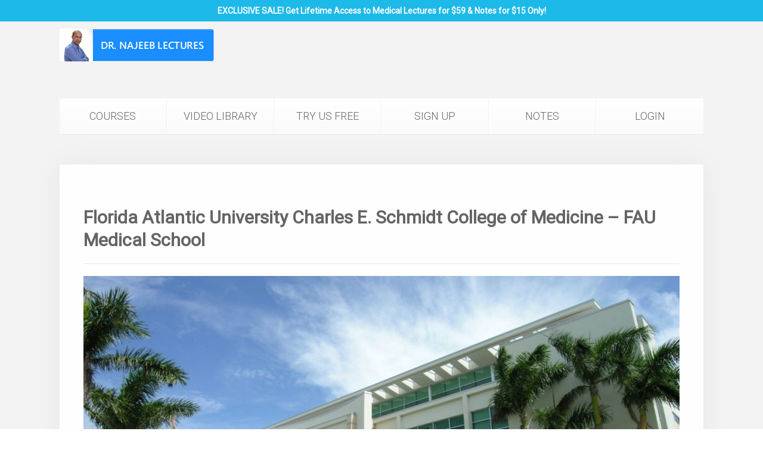

--- FILE ---
content_type: text/html; charset=UTF-8
request_url: https://www.drnajeeblectures.com/florida-atlantic-university-charles-e-schmidt-college-medicine/
body_size: 14956
content:
<!DOCTYPE HTML>
<html lang="en-US" dir="ltr"  data-config='{"twitter":0,"plusone":0,"facebook":0,"style":"default"}'>

<head>
<meta charset="UTF-8">
<meta http-equiv="X-UA-Compatible" content="IE=edge">
<meta name="viewport" content="width=device-width, initial-scale=1">
<title>Florida Atlantic University Charles E. Schmidt College of Medicine &raquo; Dr. Najeeb Lectures</title>
<link rel="shortcut icon" href="/wp-content/themes/yoo_unity_wp/favicon.ico">
<link rel="apple-touch-icon-precomposed" href="/wp-content/themes/yoo_unity_wp/apple_touch_icon.png">
<meta name='robots' content='max-image-preview:large' />

<!-- Google Tag Manager by PYS -->
    <script data-cfasync="false" data-pagespeed-no-defer>
	    window.dataLayerPYS = window.dataLayerPYS || [];
	</script>
<!-- End Google Tag Manager by PYS --><link rel='dns-prefetch' href='//s.w.org' />
		<script type="text/javascript">
			window._wpemojiSettings = {"baseUrl":"https:\/\/s.w.org\/images\/core\/emoji\/13.0.1\/72x72\/","ext":".png","svgUrl":"https:\/\/s.w.org\/images\/core\/emoji\/13.0.1\/svg\/","svgExt":".svg","source":{"concatemoji":"https:\/\/www.drnajeeblectures.com\/wp-includes\/js\/wp-emoji-release.min.js?ver=5.7.3"}};
			!function(e,a,t){var n,r,o,i=a.createElement("canvas"),p=i.getContext&&i.getContext("2d");function s(e,t){var a=String.fromCharCode;p.clearRect(0,0,i.width,i.height),p.fillText(a.apply(this,e),0,0);e=i.toDataURL();return p.clearRect(0,0,i.width,i.height),p.fillText(a.apply(this,t),0,0),e===i.toDataURL()}function c(e){var t=a.createElement("script");t.src=e,t.defer=t.type="text/javascript",a.getElementsByTagName("head")[0].appendChild(t)}for(o=Array("flag","emoji"),t.supports={everything:!0,everythingExceptFlag:!0},r=0;r<o.length;r++)t.supports[o[r]]=function(e){if(!p||!p.fillText)return!1;switch(p.textBaseline="top",p.font="600 32px Arial",e){case"flag":return s([127987,65039,8205,9895,65039],[127987,65039,8203,9895,65039])?!1:!s([55356,56826,55356,56819],[55356,56826,8203,55356,56819])&&!s([55356,57332,56128,56423,56128,56418,56128,56421,56128,56430,56128,56423,56128,56447],[55356,57332,8203,56128,56423,8203,56128,56418,8203,56128,56421,8203,56128,56430,8203,56128,56423,8203,56128,56447]);case"emoji":return!s([55357,56424,8205,55356,57212],[55357,56424,8203,55356,57212])}return!1}(o[r]),t.supports.everything=t.supports.everything&&t.supports[o[r]],"flag"!==o[r]&&(t.supports.everythingExceptFlag=t.supports.everythingExceptFlag&&t.supports[o[r]]);t.supports.everythingExceptFlag=t.supports.everythingExceptFlag&&!t.supports.flag,t.DOMReady=!1,t.readyCallback=function(){t.DOMReady=!0},t.supports.everything||(n=function(){t.readyCallback()},a.addEventListener?(a.addEventListener("DOMContentLoaded",n,!1),e.addEventListener("load",n,!1)):(e.attachEvent("onload",n),a.attachEvent("onreadystatechange",function(){"complete"===a.readyState&&t.readyCallback()})),(n=t.source||{}).concatemoji?c(n.concatemoji):n.wpemoji&&n.twemoji&&(c(n.twemoji),c(n.wpemoji)))}(window,document,window._wpemojiSettings);
		</script>
		<style type="text/css">
img.wp-smiley,
img.emoji {
	display: inline !important;
	border: none !important;
	box-shadow: none !important;
	height: 1em !important;
	width: 1em !important;
	margin: 0 .07em !important;
	vertical-align: -0.1em !important;
	background: none !important;
	padding: 0 !important;
}
</style>
	<link rel='stylesheet' id='wp-block-library-css'  href='https://www.drnajeeblectures.com/wp-includes/css/dist/block-library/style.min.css?ver=5.7.3' type='text/css' media='all' />
<link rel='stylesheet' id='ttmlp-css'  href='https://www.drnajeeblectures.com/wp-content/plugins/responsive-testimonials-pro/css/ttml_custom_style.min.css?ver=5.7.3' type='text/css' media='all' />
<link rel='stylesheet' id='rpt-css'  href='https://www.drnajeeblectures.com/wp-content/plugins/dk-pricr-responsive-pricing-table/inc/css/rpt_style.min.css?ver=5.1.13' type='text/css' media='all' />
<script type='text/javascript' src='https://www.drnajeeblectures.com/wp-includes/js/jquery/jquery.min.js?ver=3.5.1' id='jquery-core-js'></script>
<script type='text/javascript' src='https://www.drnajeeblectures.com/wp-includes/js/jquery/jquery-migrate.min.js?ver=3.3.2' id='jquery-migrate-js'></script>
<script type='text/javascript' src='https://www.drnajeeblectures.com/wp-content/plugins/dk-pricr-responsive-pricing-table/inc/js/rpt.min.js?ver=5.1.13' id='rpt-js'></script>
<link rel="https://api.w.org/" href="https://www.drnajeeblectures.com/wp-json/" /><link rel="alternate" type="application/json" href="https://www.drnajeeblectures.com/wp-json/wp/v2/pages/10559" /><link rel="EditURI" type="application/rsd+xml" title="RSD" href="https://www.drnajeeblectures.com/xmlrpc.php?rsd" />
<link rel="wlwmanifest" type="application/wlwmanifest+xml" href="https://www.drnajeeblectures.com/wp-includes/wlwmanifest.xml" /> 
<meta name="generator" content="WordPress 5.7.3" />
<link rel="canonical" href="https://www.drnajeeblectures.com/florida-atlantic-university-charles-e-schmidt-college-medicine/" />
<link rel='shortlink' href='https://www.drnajeeblectures.com/?p=10559' />
<link rel="alternate" type="application/json+oembed" href="https://www.drnajeeblectures.com/wp-json/oembed/1.0/embed?url=https%3A%2F%2Fwww.drnajeeblectures.com%2Fflorida-atlantic-university-charles-e-schmidt-college-medicine%2F" />
<link rel="alternate" type="text/xml+oembed" href="https://www.drnajeeblectures.com/wp-json/oembed/1.0/embed?url=https%3A%2F%2Fwww.drnajeeblectures.com%2Fflorida-atlantic-university-charles-e-schmidt-college-medicine%2F&#038;format=xml" />
<div id="fb-root"></div>
<script async defer crossorigin="anonymous" src="https://connect.facebook.net/ur_PK/sdk.js#xfbml=1&version=v11.0" nonce="TCLW98g7"></script>
<!-- Google Tag Manager -->
<script>(function(w,d,s,l,i){w[l]=w[l]||[];w[l].push({'gtm.start':
new Date().getTime(),event:'gtm.js'});var f=d.getElementsByTagName(s)[0],
j=d.createElement(s),dl=l!='dataLayer'?'&l='+l:'';j.async=true;j.src=
'https://www.googletagmanager.com/gtm.js?id='+i+dl;f.parentNode.insertBefore(j,f);
})(window,document,'script','dataLayer','GTM-N4XR4CL');</script>
<!-- End Google Tag Manager -->

<!-- Google tag (gtag.js) -->
<script async src="https://www.googletagmanager.com/gtag/js?id=G-X5H7G9SKDW&l=dataLayerPYS"></script>
<script>
  window.dataLayerPYS = window.dataLayerPYS || [];
  function gtag(){dataLayerPYS.push(arguments);}
  gtag('js', new Date());

  gtag('config', 'G-X5H7G9SKDW');
</script>
<!-- Start Alexa Certify Javascript -->
<script type="text/javascript">
_atrk_opts = { atrk_acct:"uFFzm1akKd60em", domain:"drnajeeblectures.com",dynamic: true};
(function() { var as = document.createElement('script'); as.type = 'text/javascript'; as.async = true; as.src = "https://certify-js.alexametrics.com/atrk.js"; var s = document.getElementsByTagName('script')[0];s.parentNode.insertBefore(as, s); })();
</script>
<noscript><img src="https://certify.alexametrics.com/atrk.gif?account=uFFzm1akKd60em" style="display:none" height="1" width="1" alt="" /></noscript>
<!-- End Alexa Certify Javascript --> 


<meta name="zapier-domain-verification-challenge" content="a0315398-fc2b-43cf-a1a2-c72b22465bc8">

<!-- Facebook Pixel Code -->
<script>
!function(f,b,e,v,n,t,s)
{if(f.fbq)return;n=f.fbq=function(){n.callMethod?
n.callMethod.apply(n,arguments):n.queue.push(arguments)};
if(!f._fbq)f._fbq=n;n.push=n;n.loaded=!0;n.version='2.0';
n.queue=[];t=b.createElement(e);t.async=!0;
t.src=v;s=b.getElementsByTagName(e)[0];
s.parentNode.insertBefore(t,s)}(window,document,'script',
'https://connect.facebook.net/en_US/fbevents.js');
 fbq('init', '301160029100950'); 
fbq('track', 'PageView');
</script>
<noscript>
<img height="1" width="1" src="https://www.facebook.com/tr?id=301160029100950&ev=PageView &noscript=1"/>
</noscript>
<!-- End Facebook Pixel Code -->

<meta name="google-site-verification" content="0XhNQ3vNjhVvDVsnBot5O1og2JEap3vjk7fUInz1xpA" />
<meta name="google-site-verification" content="0XhNQ3vNjhVvDVsnBot5O1og2JEap3vjk7fUInz1xpA" />

<meta name="facebook-domain-verification" content="5qx8rkdyku841rcfu8jrqwg554zbei" /><meta name="facebook-domain-verification" content="kv1otix84bj56oqq0r1g7hns7j54mu" /><style id='cw_css' ></style><link rel="icon" href="https://www.drnajeeblectures.com/wp-content/uploads/2021/05/170933727_299264754898874_3958231612082037736_n.jpg" sizes="32x32" />
<link rel="icon" href="https://www.drnajeeblectures.com/wp-content/uploads/2021/05/170933727_299264754898874_3958231612082037736_n.jpg" sizes="192x192" />
<link rel="apple-touch-icon" href="https://www.drnajeeblectures.com/wp-content/uploads/2021/05/170933727_299264754898874_3958231612082037736_n.jpg" />
<meta name="msapplication-TileImage" content="https://www.drnajeeblectures.com/wp-content/uploads/2021/05/170933727_299264754898874_3958231612082037736_n.jpg" />
		<style type="text/css" id="wp-custom-css">
			/*
Welcome to Custom CSS!

To learn how this works, see http://wp.me/PEmnE-Bt
*/
.uk-article-meta {
	display: none;
}

.myButton {
	background: -webkit-gradient(linear,left top,left bottom,color-stop(0.05,#2dabf9),color-stop(1,#0688fa));
	background: -moz-linear-gradient(top,#2dabf9 5%,#0688fa 100%);
	background: -webkit-linear-gradient(top,#2dabf9 5%,#0688fa 100%);
	background: -o-linear-gradient(top,#2dabf9 5%,#0688fa 100%);
	background: -ms-linear-gradient(top,#2dabf9 5%,#0688fa 100%);
	background: linear-gradient(to bottom,#2dabf9 5%,#0688fa 100%);
	filter: progid:DXImageTransform.Microsoft.gradient(startColorstr='#2dabf9',endColorstr='#0688fa',GradientType=0);
	background-color: #2dabf9;
	-moz-border-radius: 3px;
	-webkit-border-radius: 3px;
	border-radius: 3px;
	border: 1px solid #0b0e07;
	display: inline-block;
	cursor: pointer;
	color: #ffffff;
	font-family: Arial;
	font-size: 15px;
	padding: 9px 23px;
	text-decoration: none;
}

.myButton:hover {
	background: -webkit-gradient(linear,left top,left bottom,color-stop(0.05,#0688fa),color-stop(1,#2dabf9));
	background: -moz-linear-gradient(top,#0688fa 5%,#2dabf9 100%);
	background: -webkit-linear-gradient(top,#0688fa 5%,#2dabf9 100%);
	background: -o-linear-gradient(top,#0688fa 5%,#2dabf9 100%);
	background: -ms-linear-gradient(top,#0688fa 5%,#2dabf9 100%);
	background: linear-gradient(to bottom,#0688fa 5%,#2dabf9 100%);
	filter: progid:DXImageTransform.Microsoft.gradient(startColorstr='#0688fa',endColorstr='#2dabf9',GradientType=0);
	background-color: #0688fa;
}

.myButton:active {
	position: relative;
	top: 1px;
}
::-webkit-input-placeholder {
  color: red;
}

:-moz-placeholder { /* Firefox 18- */
  color: red; 
}

::-moz-placeholder { /* Firefox 19+ */
  color: red; 
}

:-ms-input-placeholder { 
  color: red; 
}


/*
	CSS Migrated from Jetpack:
*/

/*
Welcome to Custom CSS!

To learn how this works, see http://wp.me/PEmnE-Bt
*/
.uk-article-meta {
	display: none;
}

.widget_text{
	   display: flex;
    flex-direction: column;
    justify-items: center;
    align-items: flex-end;
	
}		</style>
		<link rel="stylesheet" href="/wp-content/themes/yoo_unity_wp/cache/gzip.php?theme-7423c55d.css">
<script src="/wp-content/themes/yoo_unity_wp/cache/gzip.php?theme-fd9f4093.js"></script>
</head>

<body class="page-template-default page page-id-10559 tm-isblog wp-page wp-page-10559 metaslider-plugin">
	
	<div id="tm-header" class="tm-header">
	<div class="uk-container uk-container-center">

		
				<div class="tm-headerbar uk-clearfix uk-hidden-small uk-vertical-align">
			
			<div class="uk-width-1-4 uk-vertical-align-middle">
									<a class="tm-logo" href="https://www.drnajeeblectures.com"><p><img src="https://www.drnajeeblectures.com/wp-content/uploads/2015/09/final-logo-haha.png" alt="dr najeeb lectures" /></p>
</a>
							</div>

			<div class="uk-vertical-align-middle uk-width-3-4">
				
				<div class="uk-hidden-small uk-float-right">
					<div class="uk-panel widget_text"></div>				</div>
			</div>

		</div>
		
				<nav class="uk-navbar"  data-uk-sticky >

						<ul class="uk-navbar-nav uk-width-1-1 uk-hidden-small"><li class="uk-parent" data-uk-dropdown="{'preventflip':'y'}" aria-haspopup="true" aria-expanded="false"><a href="#" class="0">COURSES</a><div class="uk-dropdown uk-dropdown-navbar uk-dropdown-width-1"><div class="uk-grid uk-dropdown-grid"><div class="uk-width-1-1"><ul class="uk-nav uk-nav-navbar"><li><a title="Medical School" href="https://www.drnajeeblectures.com/medical-education/" class="">Medical School</a></li><li><a title="USMLE Step 1" href="https://www.drnajeeblectures.com/medical-education/" class="">USMLE Step 1</a></li></ul></div></div></div></li><li><a title="Dr. Najeeb Video Library" href="https://members.drnajeeblectures.com/#!/video-library" class="">VIDEO LIBRARY</a></li><li><a title="Free Medical Videos" href="https://members.drnajeeblectures.com/courses/Try-Us-Free-67814f8c333a5707a0284174-67814f8c333a5707a0284174" class="">TRY US FREE</a></li><li><a title="Dr. Najeeb Membership Plans" href="https://www.drnajeeblectures.com/membership-plan/" class="">SIGN UP</a></li><li><a title="Dr. Najeeb Reviews" href="https://members.drnajeeblectures.com/courses/Dr-Najeeb-Notes-and-Drawings-673df66371562450abf98c49" class="">NOTES</a></li><li><a title="Login to member’s area" href="https://members.drnajeeblectures.com/t/u/activeCourses" class="">LOGIN</a></li></ul>			
						<a href="#offcanvas" class="uk-navbar-toggle uk-visible-small" data-uk-offcanvas></a>
			
						<div class="uk-navbar-content uk-navbar-center uk-visible-small"><a class="tm-logo-small" href="https://www.drnajeeblectures.com"><img src="https://www.drnajeeblectures.com/wp-content/uploads/2015/09/final-logo-haha.png" width="180" height="38" alt="dr najeeb lectures"/>
<class="uk-responsive-height">

</a></div>
			
		</nav>
		
				<section id="tm-top-teaser" class="tm-top-teaser" data-uk-grid-match="{target:'> div > .uk-panel'}" data-uk-grid-margin>
<div class="uk-width-1-1"><div class=" widget_text"><p><a style="display: block; width: 100%;" href="https://www.drnajeeblectures.com/membership-plan/"><br />
<img src="https://www.drnajeeblectures.com/wp-content/uploads/2025/12/Website-Banner-59.jpg" height="600" /><br />
</a></p>
</div></div>
</section>
		
	</div>
	</div>

	<div class="tm-page">
		<div class="uk-container uk-container-center">

			
			
			
						<div id="tm-main" data-uk-scrollspy="{cls:'uk-animation-fade'}" class="tm-block  tm-block-default">
			<div class="tm-middle uk-grid" data-uk-grid-match="" data-uk-grid-margin>

								<div class="tm-main uk-width-medium-1-1">
				
					
										<main class="tm-content">

						
						    
    <article class="uk-article">

        
                <h1 class="uk-article-title"></h1>
        
        <h2><strong>Florida Atlantic University Charles E. Schmidt College of Medicine &#8211; FAU Medical School</strong></h2>

<hr />

<img loading="lazy" class="alignnone size-full wp-image-10554" src="https://www.drnajeeblectures.com/wp-content/uploads/2020/07/Florida-Atlantic-University-Charles-E.-Schmidt-Medical-School-e1594299559182.jpg" alt="FAU Medical School" width="1425" height="800" />

<hr />

<h2><strong>About FAU Medical School:</strong></h2>
Florida Atlantic University Charles E. Schmidt College of Medicine is known to be one of the most current medical schools in the US who have been accredited by the LCME. FAU College of Medicine was launched in 2010 and it became the 134th allopathic medical school of North America. The College grants admission to around 64 medical students each year and it has been recognized nationally for its cutting-edge curriculum. FAU medical college is a community-based medical school, the high tech and high touch curriculum of the college along with its partnership with the three independent health systems of Palm Beach County offers a unique experience for both students and patients.

In 2014, FAU College of Medicine became the accredited sponsor of graduate medical education programs to further promote the university’s commitment to encouraging retention of physicians in Florida. Between 2014 and 2018, 6 programs have been launched by the college comprising of around 193 accredited positions. Furthermore, the College of Medicine hosts various Graduate Degree Programs including a Ph.D. track in Integrated Biomedical Science, non-thesis and thesis MS programs in Biomedical Science, and a Ph.D./MD program with The Scripps Research Institute in Jupiter, Florida.
<h3><strong>FAU Medical School Mission &amp; Values:</strong></h3>
<h4><strong>Mission:</strong></h4>
The primary mission of the college is to enhance the well-being and health of the Florida community by educating future generations of humanistic scientists and clinicians and shift discovery to patient-centered care.

FAU Charles E. Schmidt College of Medicine is a combined learning organization that promotes patient-centered, humanistic, and high-quality care. The college’s mission is to provide high-tech and high-tech education to its residents and students and partner on interdisciplinary research with subject-matter experts in the healthcare field. The College of Medicine is committed to combining discovery with education and health care to contribute to the life of their immediate communities, to enhance the well-being and health of populations and people, and to modify community-based health care.
<h4><strong>Vision:</strong></h4>
As FAU Medical School is an integrated learning institute, the values of the college include innovation, collaboration, compassion, respect, engagement, and lifelong learning. The College believes that through collaboration, it can share knowledge and build consensus and trust. Through innovation, it can support flexibility and creativity. By showing respect towards one another, it can endeavor to express and acknowledge its appreciation for the diverse and unique contributions of others. Through compassion, the college can empathize with its students, peers, and patients. Through engagement, it can promote teamwork within the institute and the Florida community. Through lifelong learning, it will value cognitive curiosity and the drive towards continuous human development and knowledge acquisition.
<h3><strong>Contact Details:</strong></h3>
<ul>
 	<li><strong>Location:</strong> Charles E. Schmidt College of Medicine, Florida Atlantic University, 777 Glades Road, Boca Raton, FL 33431.</li>
 	<li><strong>Phone:</strong> 561-297-4828</li>
 	<li><strong>Email:</strong> COMinfo@health.fau.edu</li>
</ul>

<hr />

<h2><strong>FAU College of Medicine Academics:</strong></h2>
<h3><strong>MD Program:</strong></h3>
<h4><strong>Admission Requirements:</strong></h4>
<ul>
 	<li style="list-style-type: none;">
<ul>
 	<li>
<h5><strong>Pre-requisites:</strong></h5>
<ul>
 	<li>English (2 Semesters).</li>
 	<li>Inorganic Chemistry with a lab (2 Semesters).</li>
 	<li>Organic Chemistry with a lab (2 Semesters).</li>
 	<li>Physics with a lab (2 Semesters).</li>
 	<li>Biology/Zoology with a lab (2 Semesters).</li>
 	<li>Mathematics (2 Semesters).</li>
</ul>
</li>
 	<li>
<h5><strong>Citizenship:</strong></h5>
The applicant must be a permanent resident or a citizen of the US. Also, the applicant must not have a felony explanation on his/her AMCAS application.</li>
 	<li>
<h5><strong>Casper:</strong></h5>
All the applicants applying to FAU Medical School are required to complete a mandatory online 90-minute computer-based test (CASPer). This test is necessary to assist with the college’s selection process. The applicants are required to complete the CASPer test successfully to maintain the admission eligibility.</li>
 	<li>
<h5><strong>MCAT:</strong></h5>
The applicant is required to submit the MCAT scores for the successful completion of his/her application. The applicant is required to take the MCAT before September of the year he/she is planning to take admission in the college. Moreover, the scores should not be more than 3 years old.</li>
 	<li>
<h5><strong>Letters of Recommendation:</strong></h5>
The applicant is required to submit a letter of recommendation from the pre-health committee or pre-health advisor. Otherwise, the college requires three letters of recommendation out of which two letters should be from science professors and one letter from either a science or non-science professor.</li>
</ul>
</li>
</ul>
<h3><strong>Application Process:</strong></h3>
<ul>
 	<li style="list-style-type: none;">
<ul>
 	<li>
<h5><strong>AMCAS Application:</strong> The applicants are required to begin their admission process by completing an online AMCAS application. Moreover, the applicant must designate FAU Medical School as a college that they want their applicants to be sent to.</h5>
</li>
 	<li>
<h5><strong>Secondary Application:</strong> Once the college will verify the AMCAS Application, it will send an email to fill out a secondary application to the qualified candidates. Moreover, the applicants will be asked to pay a non-refundable application fee of $30.</h5>
</li>
 	<li>
<h5><strong>Screening: </strong></h5>
All the completed applications that will include all the required documents will be reviewed and scored by an internal team of the college. This process is known as a screening process and the qualified candidates will be sent an interview invite from the college.</li>
 	<li>
<h5><strong>Interview: </strong></h5>
The qualified candidates will then be invited for an interview where they will have two 30-minute interviews to be conducted by members of the College of Medicine. One interview will be evaluative and exploratory whereas the other one will be situation-based.</li>
 	<li>
<h5><strong>Admission Decision:</strong></h5>
The Admissions Committee uses a rolling process to finalize the admission decision. Once the Admissions Committee will receive the application materials, the applicants will receive one of the three results; accepted, not accepted, or placement on the alternate list.</li>
</ul>
</li>
</ul>
<h3><strong>Master&#8217;s in Biomedical Sciences Program:</strong></h3>
<h4><strong>Admission Requirements:</strong></h4>
<ul>
 	<li style="list-style-type: none;">
<ul>
 	<li><strong>GPA:</strong> The minimum requirement for the GPA is 3.00 (on a scale of 4.00).</li>
 	<li><strong>GRE:</strong> The applicant is required to have competitive GRE scores.</li>
 	<li><strong>Pre-requisites:</strong>
<ul>
 	<li>Biology (One year).</li>
 	<li>Chemistry (One year).</li>
 	<li>Physics (One year).</li>
 	<li>Organic Chemistry (One Semester).</li>
 	<li>Biochemistry (One Semester).</li>
</ul>
</li>
</ul>
</li>
</ul>
<h4><strong>Application Requirements:</strong></h4>
The applicants are required to submit the following documents along with their applications:
<ul>
 	<li style="list-style-type: none;">
<ul>
 	<li>Online application.</li>
 	<li>Supplemental application.</li>
 	<li></li>
 	<li>GRE Scores.</li>
 	<li>Three letters of recommendation.</li>
 	<li>Personal Statement.</li>
</ul>
</li>
</ul>
<h4><strong>Application Deadlines:</strong></h4>
The deadlines for all the applications are as follow:
<ul>
 	<li style="list-style-type: none;">
<ul>
 	<li>Fall Admission: May 1</li>
 	<li>Spring Admission: October 1</li>
 	<li>Summer Admission: March 1</li>
</ul>
</li>
</ul>
<h3><strong>Residency Programs:</strong></h3>
<ul>
 	<li style="list-style-type: none;">
<ul>
 	<li>Emergency Medicine</li>
 	<li>Internal Medicine</li>
 	<li>Neurology</li>
 	<li>Psychiatry</li>
 	<li>Surgery</li>
</ul>
</li>
</ul>
<h3><strong>Fellowship Programs:</strong></h3>
<ul>
 	<li style="list-style-type: none;">
<ul>
 	<li>Cardiovascular Disease</li>
 	<li>Geriatric Medicine</li>
 	<li>Hospice and Palliative Medicine</li>
 	<li>Vascular Surgery</li>
</ul>
</li>
</ul>
<h3><strong>Labs and Research Programs</strong>:</h3>
<ul>
 	<li>Randy Blakely</li>
 	<li>Massimo Caputi</li>
 	<li>Kathleen Guthrie</li>
 	<li>Xupei Huang</li>
 	<li>Vijaya Iragavarapu-Charyulu</li>
 	<li>Ceylan Isgor</li>
 	<li>Marc Kantorow</li>
 	<li>Zhongwei Li</li>
 	<li>Michael Lu</li>
 	<li>Andrew Oleinikov</li>
 	<li>Joseph Ouslander</li>
 	<li>Ning Quan</li>
 	<li>Janet Robishaw</li>
 	<li>Wen Shen</li>
 	<li>Yoshimi Shibata</li>
 	<li>Lawrence Toll</li>
 	<li>Henriette van Praag</li>
 	<li>Jianning Wei</li>
 	<li>Jang-Yen Wu</li>
</ul>

<hr />

<h2><strong>FAU Medical School Student Resources:</strong></h2>
<ul>
 	<li>
<h3><strong>Campus Recreation:</strong></h3>
Florida Atlantic University offers Campus Recreation facilities to its students. The primary objective of the Campus Recreation is to create movement and engagement opportunities to increase both the physical and social wellbeing of the FAU’s community. The Campus Recreation serves the faculty/staff, students, and community members. Outdoor Adventures include gear rentals, challenge course programming, outdoor trips, Camp Owls, and a climbing center.</li>
 	<li>
<h3><strong>Housing &amp; Residential:</strong></h3>
Florida Atlantic University offers on-campus housing to its students. Some of the facilities include utilities, cable, WIFI, and laundry. The college believes that those students who live on-campus are more likely to focus on their studies than those who don’t. Moreover, walk to class, the library, or the stadium is just a matter of minutes when you’re living on-campus. Furthermore, the facilities also include fully-furnished rooms, reserved residential student parking, and 24-Hour security plus on-campus police department. Also, on-campus housing allows the students to connect to peers and faculty, and get involved with campus activities.</li>
</ul>

<hr />

<h2><strong>How to get successful in a medical school?</strong></h2>
Getting into a good medical college is everyone’s dream and let’s be honest, it is one of the toughest things to get, and getting into an institute like FAU Medical School is a big achievement. FAU is among one of the top medical colleges, and it is known for providing the best medical education to its students which helps them develop into successful future doctors in the world. If you get into the FAU Medical School, you’re one of those few intelligent and hardworking people who deserved to be here and be the best doctors in the world with the help of top-rated faculty members at FAU Medical School.

Anyway, Congratulations! You have cleared the first and the toughest step of this journey. Now, what next? Now, comes the next step and a bit tough one comprising of a lot of challenges for you but don’t worry, if you have qualified for the first step, it’ll be easy for you to clear the next steps too. It will require hard work and your focus to overcome these challenges. Here are the few tips mentioned below to help you succeed in Medical School:
<h3><strong>Focus on Skills and Learning, not Grades:</strong></h3>
A lot of academic experts have observed that the most common mistake made by the students is that they focus on grades instead of skills and don’t understand the main purpose of learning. We agree that because of the environment at any education institute, it is easy to get caught up in chasing a grade but just think for a second, does it matter? I mean, you’re a medical student and the purpose of your education is to equip yourself with the skills and knowledge to contribute more effectively in the real world. You need to focus on your skills because you’re going to save people’s lives with your skills, not grades.

It also helps to reduce the pressure and stress which is your biggest distraction during studies. If you’re going to focus on your learning instead of your grades, you’ll end up studying smoothly because you won’t be chasing anything and you’ll be stress-free!
<h3><strong>Create a Study-ritual:</strong></h3>
When it comes to surviving in a medical school and stay focused while studying, it is important to create a routine/ritual that’ll help you find your flow and focus. Firstly, pick a good place to study where you’re comfortable and set up your workspace. Now, this will not only physically prepare you to study but also help train your brain to transition into a state of focus more effortlessly.

Secondly, you must create a ritual of studying every day. If getting through a medical school was so easy, everyone would be doing it. But that’s the difference, it’s not. Relying solely on old methods, or one method of study is never ample. The sooner the students realize it, the better and easier it will be for them to adapt. Thus, you should keep in mind the significance of studying since day one. This may sound cliché but believe you me, it is one of the most widely recognized aspects that enhances the future results. For every course that you are being offered, make a plan, and divide your chapters according to the days or weeks instead of leaving it for the last night.
<h3><strong>Manage your Time:</strong></h3>
Managing time is a milestone that gets every medical student through the 5 years of hard work and sleepless nights. Managing time is a competent task and requires work but once you get a hold of how to manage time and allot your time to each task effectively, you’re already good to go. There are certain aspects of managing time.

Firstly, manage your time according to the importance of the task. We all know that throughout our life, all things are done concerning the relative significance it holds for us. Thus, keep in perspective that the most important task comes first, and then comes the rest.  Secondly, manage time according to the difficulty of a particular task. This means the difficult task should be done first, due to the technicalities it carries and the consumption of time it requires. Thus, keep in perspective the difficulty of all tasks and allot your time accordingly.

Thirdly, monitor your time management progress. This part may come off as difficult because of the process that may be involved. So indulge in performance tracking that will enlighten you on how you have managed your time, how effectively, how much more growth is needed, and how the steps that are needed are being followed. Thus, this step is extremely crucial for the underlying frameworks of time management and the importance that it holds
<h3><strong>Reward yourself: </strong></h3>
Amidst all the difficulties of a medical student, the self-care factor can’t be overlooked. Know the significance of caring for yourself because the importance of mental health can’t be emphasized enough. The involvement in various self-care activities is important. It can mean giving yourself a break now and then, rather than piling all the notes into your brain until it can’t take it anymore. It can also mean giving yourself the entire weekend and study on weekdays; your idea of self-care is entirely different depending on your personality and your happiness. It doesn’t have to be the same as the rest; it just needs to be right for you.

Secondly, rewarding yourself is an extremely crucial factor that is not thought enough by many people around us. It is very important because rewarding yourself means incentivizing hard work. This further grows seeds of more hard work and you’re inclined to do better each time in hope of reward from yourself. The reward can be in various forms; whichever way is preferable for you. But never forget just how significant it is because it is always tied to better performance and better results in the future.
<h3><strong> Najeeb Lectures:</strong></h3>
The burden of missing classes due to emergencies that may prevail due to unforeseen circumstances, unable to focus in class, or unable to make notes due to whatever reason is the most troubling situation for a medical student, especially keeping in perspective the importance of every word being said, every jargon, every sentence, and the list goes on. But ever imagined a time when a person is a click away for all the solutions to their problems? You can imagine, now that <a href="https://www.drnajeeblectures.com/">Dr. Najeeb Lectures</a> are at your disposal. These lectures accommodate students with different learning styles, by addressing a diverse set of students with different capabilities. Thus, these lectures are understood widely by every student all over the world, and they’re likely to be your best option.

These videos cover a wide canvas encompassing Neuro-anatomy, Embryology, Histology, Physiology, Biochemistry, Genetics, Pharmacology, Microbiology, Immunology, and Pathology. These lectures cover almost all the topics currently in the medical curriculum of almost all the medical institutes. Furthermore, what makes us unique is our ability to give our students a visual representation that makes it easier for the students to store the knowledge in their brain effortlessly. Furthermore, our application makes you accessible to the lectures irrespective of where and when, with no time constraints. Thus, with so many strong aspects of these lectures, these lectures should be your go-to, making your life easy without any constraints and barriers therein.

In the end, we would like to assure you that there are always ups and downs in life. Don’t lose hope, keep our tips in mind, and Good luck!

For more information, please visit their official <a href="http://med.fau.edu/">website.</a>
        
    </article>

    

					</main>
					
									
				</div>
				
	            	            	            
			</div>
			</div>
			
						<div id="tm-bottom-a" data-uk-scrollspy="{cls:'uk-animation-fade'}" class="tm-block  tm-block-default">
			<section class="tm-bottom-a uk-grid" data-uk-grid-match="{target:'> div > .uk-panel'}" data-uk-grid-margin>
<div class="uk-width-1-1"><div class="uk-panel uk-panel-box widget_text"><p><center>&nbsp;</p>
<h4><strong>Here&#8217;s what students are saying about Dr. Najeeb Lectures.</strong></h4>
<p><div class="ttml ttml_lizi-klein-review-dr-najeeb-lectures"><div class="ttml_2_columns ttml_list_layout ">
        <div class="ttml_wrap ttml_picture_120">
                <div class='ttml_container'><div class="ttml_testimonial"><div class="ttml_textblock"><div class="ttml_author_block" style="text-align:left; padding:10px 15px; background: transparent;"><span class="ttml_author" style="color:#333 !important; font-size:14px;">Lizi Klein </span>  <span class="ttml_job" style="color:#2b99e2 !important; font-size:13px; float:right;">Los Angeles, California</span></div><div style="float:left !important; padding: 0 14px 0px 0; width:120px; height:120px;" class="ttml_photo_box"><img src="https://www.drnajeeblectures.com/wp-content/uploads/2017/03/13239906_10208165452726918_997487965568542724_n-e1489412064362.jpg" alt="Lizi Klein"/></div><div class="ttml_text" style="text-align:left; font-size:14px;">This is singularly the best investment I made for the first year of medical school. Each video is a jackpot of information with amazing drawings, great energy, and a phenomenal professor!</div></div><div style="clear:both;"></div></div><div class="ttml_testimonial"><div class="ttml_textblock"><div class="ttml_author_block" style="text-align:left; padding:10px 15px; background: transparent;"><span class="ttml_author" style="color:#333 !important; font-size:14px;">Kathryn Giroux </span>  <span class="ttml_job" style="color:#2b99e2 !important; font-size:13px; float:right;">Whitefish, Ontario</span></div><div style="float:left !important; padding: 0 14px 0px 0; width:120px; height:120px;" class="ttml_photo_box"><img src="https://www.drnajeeblectures.com/wp-content/uploads/2017/03/15781546_1149612748470315_5410215671810945545_n-e1489412096770.jpg" alt="Kathryn Giroux"/></div><div class="ttml_text" style="text-align:left; font-size:14px;"> Currently, the only things saving my embryology and 1st-trimester ultrasound marks - keep the wealth of education flowing! Highly recommended! </div></div><div style="clear:both;"></div></div></div><div class="clearer"></div><div class='ttml_container'><div class="ttml_testimonial"><div class="ttml_textblock"><div class="ttml_author_block" style="text-align:left; padding:10px 15px; background: transparent;"><span class="ttml_author" style="color:#333 !important; font-size:14px;">Maryam Moradi </span>  <span class="ttml_job" style="color:#2b99e2 !important; font-size:13px; float:right;">The University of Texas, Austin</span></div><div style="float:left !important; padding: 0 14px 0px 0; width:120px; height:120px;" class="ttml_photo_box"><img src="https://www.drnajeeblectures.com/wp-content/uploads/2017/03/12066072_10153414909962740_2118291076994495100_n-e1508115803130.jpg" alt="Maryam Moradi"/></div><div class="ttml_text" style="text-align:left; font-size:14px;">I bought lifetime access because I believe there is no better source for learning the foundation of medicine. I strongly recommend him to anyone who cares about true learning and not merely memorizing! </div></div><div style="clear:both;"></div></div><div class="ttml_testimonial"><div class="ttml_textblock"><div class="ttml_author_block" style="text-align:left; padding:10px 15px; background: transparent;"><span class="ttml_author" style="color:#333 !important; font-size:14px;">Jackson David Reynolds </span>  <span class="ttml_job" style="color:#2b99e2 !important; font-size:13px; float:right;">University of North Georgia</span></div><div style="float:left !important; padding: 0 14px 0px 0; width:120px; height:120px;" class="ttml_photo_box"><img src="https://www.drnajeeblectures.com/wp-content/uploads/2017/03/13308288_797400930390060_1967252999142053863_o-e1569179572637.jpg" alt="Jackson David Reynolds"/></div><div class="ttml_text" style="text-align:left; font-size:14px;">Dr. Najeeb Lectures are top notch. Comprehensive medical lectures of the utmost quality across all preclinical (and many clinical) topics. Fantastic for deepening one's understanding for clinical practice and licensing/board examinations.</div></div><div style="clear:both;"></div></div></div><div class="clearer"></div><div class='ttml_container'><div class="ttml_testimonial"><div class="ttml_textblock"><div class="ttml_author_block" style="text-align:left; padding:10px 15px; background: transparent;"><span class="ttml_author" style="color:#333 !important; font-size:14px;">Jacob Joseph </span>  <span class="ttml_job" style="color:#2b99e2 !important; font-size:13px; float:right;">Columbus, Ohio</span></div><div style="float:left !important; padding: 0 14px 0px 0; width:120px; height:120px;" class="ttml_photo_box"><img src="https://www.drnajeeblectures.com/wp-content/uploads/2017/09/21272491_713419978848728_3603162022902654907_n-e1508115555611.jpg" alt="Jacob Joseph"/></div><div class="ttml_text" style="text-align:left; font-size:14px;">Dr. Najeeb is the single most spectacular medical teacher you will ever have! I love this man. He has clarified everything from the coagulation cascade, immunology, neurology, and embryology. His sense of humor and brilliant illustrations make everything stick well in your memory. His ability to illustrate 3-dimensional relationships has been useful for excelling in anatomy. I cannot thank you enough for all the wonderful work you do. I recommend your lectures to anyone who wants to truly understand medicine!</div></div><div style="clear:both;"></div></div><div class="ttml_testimonial"><div class="ttml_textblock"><div class="ttml_author_block" style="text-align:left; padding:10px 15px; background: transparent;"><span class="ttml_author" style="color:#333 !important; font-size:14px;">Ann Ilaria Mayrhofer </span>  <span class="ttml_job" style="color:#2b99e2 !important; font-size:13px; float:right;">London School of Hygiene.</span></div><div style="float:left !important; padding: 0 14px 0px 0; width:120px; height:120px;" class="ttml_photo_box"><img src="https://www.drnajeeblectures.com/wp-content/uploads/2019/03/Aleksandra-Li-e1553514706362.jpg" alt="Ann Ilaria Mayrhofer"/></div><div class="ttml_text" style="text-align:left; font-size:14px;">I'm grappling with my online studies in Infectious Disease at London School of Hygiene and Tropical Medicine. It's made me realize what a visual learner I still am. So these vids are making what was murky crystal clear. While I am easily distracted when I have to do hours of straight reading, I am glued to the videos. I've looked for a series of such videos for months. A million thanks - Dr Najeeb has a true passion for teaching and can convey highly complex topics in an understandable and fun way.</div></div><div style="clear:both;"></div></div></div></div></div></div></center></p>
<p>&nbsp;</p>
<h4><strong>Not convinced? </strong><a href="https://www.drnajeeblectures.com/dr-najeeb-lectures-reviews/"><span style="color: #17b0f2;"><strong>Read more!</strong></span></a></h4>
<p>&nbsp;</p>
</div></div>
</section>
			</div>
			
			
			
		</div>
	</div>

	
	<div class="tm-footer tm-block">
	<div class="uk-container uk-container-center">

				<section id="tm-footer-top" class="tm-footer-top uk-grid uk-grid-divider" data-uk-grid-match="{target:'> div > .uk-panel'}" data-uk-grid-margin>
<div class="uk-width-1-1 uk-width-medium-1-3"><div class=" uk-text-center-small widget_text"><center> <h4> COURSES </h4> </center>
<div align="center"><ul class="uk-nav">
    
<li><a href="https://www.drnajeeblectures.com/usmle-step-1/" hreflang="en-us">USMLE Step 1</a></li>
<li><a href="https://www.drnajeeblectures.com/medical-education/" hreflang="en-us">Medical School</a></li>
<li><a href="https://www.drnajeeblectures.com/institutional-access/" hreflang="en-us">Institutional Access</a></li>
</ul>

</div></div></div>

<div class="uk-width-1-1 uk-width-medium-1-3"><div class=" widget_text"><center> <h4> SUPPORT</h4> </center>
<div align="center"><ul class="uk-nav">
    <li><a href="https://www.drnajeeblectures.com/free-medical-videos/" hreflang="en-us">Try us free</a></li>
<li><a href="https://www.drnajeeblectures.com/dr-najeeb-lectures-reviews/" hreflang="en-us">Reviews</a></li>
<li><a href="https://www.drnajeeblectures.com/fanatic-customer-support/" hreflang="en-us">Contact us</a></li>
</ul></div>

</div></div>

<div class="uk-width-1-1 uk-width-medium-1-3"><div class=" uk-text-center-small widget_text"><center> <h4> POLICIES </h4> </center>
<div align="center"><ul class="uk-nav">
    <li><a href="https://www.drnajeeblectures.com/privacy-policy" hreflang="en-us">Privacy Policy</a></li>
    <li><a href="https://www.drnajeeblectures.com/terms-of-use/" hreflang="en-us">Terms of Use</a></li>
<li><a href="https://www.drnajeeblectures.com/medical-disclaimer/" hreflang="en-us">Medical Disclaimer</a></li>
<li><a href="https://www.drnajeeblectures.com/refund-policy/ " hreflang="en-us">Refund Policy</a></li>
</ul></div>

</div></div>
</section>
		
				<footer class="uk-margin-large-top uk-text-center">

			<div class="uk-panel widget_text"><p><center><img loading="lazy" class="aligncenter wp-image-11856" src="https://www.drnajeeblectures.com/wp-content/uploads/2021/06/Cards.png" alt="Cards" width="700" height="64" /></center></p>
<hr />
<p><center></p>
<p>© 2023 DrNajeebLectures.com . All Rights Reserved</p>
<p></center></p>
</div>
			
		</footer>
		
	</div>
	</div>

	<script>
	let h2Elements = document.querySelectorAll('h2');

	h2Elements.forEach(function(element) {
		if (element.textContent.trim() === '1000+ videos on Basic Medical Sciences & Clinical Medicine.') {
			element.textContent = '1000+ videos on Basic Medical Sciences & Clinical Medicine.';
			// Feel free to add a sprinkle of excitement here!
		}
	});
</script>
<p class="fixedBar">
	EXCLUSIVE SALE! Get Lifetime Access to Medical Lectures for $59 & Notes for $15 Only!
</p>

<style>
	p.fixedBar {
		position: fixed;
		top: 0;
		width: 100%;
		text-align: center;
		background: #1db9e8;
		color: #fff;
		font-size: 14px;
		line-height: normal;
		padding: 10px 0px;
		font-weight: 700;
		margin: 0;
	}
	section#tm-footer-top {}

	section#tm-footer-top center {
		width: 100%;
		text-align: center;
	}

	section#tm-footer-top div[align="center"] {
		width: 100%;
	}
	section.tm-bottom-c.uk-grid {}

	section.tm-bottom-c.uk-grid center, section.tm-bottom-c.uk-grid span {
		text-align: center;
		width: 100%;
	}

	section.tm-bottom-c.uk-grid center .uk-text-center.widget_text p {width: 100%;}
	@media only screen and (max-width:767px) {
		div#tm-header {
			margin-top: 50px;
		}
	}

	section#tm-top-teaser {
		height: auto;
	}

	section#tm-top-teaser {
		display: none !important;
	}
	.home section#tm-top-teaser {
		display: block !important;
	}
</style><script type='text/javascript' src='https://www.drnajeeblectures.com/wp-includes/js/wp-embed.min.js?ver=5.7.3' id='wp-embed-js'></script>
<script async src="https://pagead2.googlesyndication.com/pagead/js/adsbygoogle.js?client=ca-pub-7931278633739963"
     crossorigin="anonymous"></script>
		<div id="offcanvas" class="uk-offcanvas">
		<div class="uk-offcanvas-bar"><ul class="uk-nav uk-nav-offcanvas"><li class="uk-parent"><a href="#" class="0">COURSES</a><ul class="uk-nav-sub"><li><a title="Medical School" href="https://www.drnajeeblectures.com/medical-education/" class="">Medical School</a></li><li><a title="USMLE Step 1" href="https://www.drnajeeblectures.com/medical-education/" class="">USMLE Step 1</a></li></ul></li><li><a title="Dr. Najeeb Video Library" href="https://members.drnajeeblectures.com/#!/video-library" class="">VIDEO LIBRARY</a></li><li><a title="Free Medical Videos" href="https://members.drnajeeblectures.com/courses/Try-Us-Free-67814f8c333a5707a0284174-67814f8c333a5707a0284174" class="">TRY US FREE</a></li><li><a title="Dr. Najeeb Membership Plans" href="https://www.drnajeeblectures.com/membership-plan/" class="">SIGN UP</a></li><li><a title="Dr. Najeeb Reviews" href="https://members.drnajeeblectures.com/courses/Dr-Najeeb-Notes-and-Drawings-673df66371562450abf98c49" class="">NOTES</a></li><li><a title="Login to member’s area" href="https://members.drnajeeblectures.com/t/u/activeCourses" class="">LOGIN</a></li></ul></div>
	</div>
	
	
<script defer src="https://static.cloudflareinsights.com/beacon.min.js/vcd15cbe7772f49c399c6a5babf22c1241717689176015" integrity="sha512-ZpsOmlRQV6y907TI0dKBHq9Md29nnaEIPlkf84rnaERnq6zvWvPUqr2ft8M1aS28oN72PdrCzSjY4U6VaAw1EQ==" data-cf-beacon='{"version":"2024.11.0","token":"e6db29fe62c7442eb4254bc4018b5388","r":1,"server_timing":{"name":{"cfCacheStatus":true,"cfEdge":true,"cfExtPri":true,"cfL4":true,"cfOrigin":true,"cfSpeedBrain":true},"location_startswith":null}}' crossorigin="anonymous"></script>
</body>
</html>

--- FILE ---
content_type: text/html; charset=utf-8
request_url: https://www.google.com/recaptcha/api2/aframe
body_size: 185
content:
<!DOCTYPE HTML><html><head><meta http-equiv="content-type" content="text/html; charset=UTF-8"></head><body><script nonce="UxTwPAfhbUq6RGBI6CuqPQ">/** Anti-fraud and anti-abuse applications only. See google.com/recaptcha */ try{var clients={'sodar':'https://pagead2.googlesyndication.com/pagead/sodar?'};window.addEventListener("message",function(a){try{if(a.source===window.parent){var b=JSON.parse(a.data);var c=clients[b['id']];if(c){var d=document.createElement('img');d.src=c+b['params']+'&rc='+(localStorage.getItem("rc::a")?sessionStorage.getItem("rc::b"):"");window.document.body.appendChild(d);sessionStorage.setItem("rc::e",parseInt(sessionStorage.getItem("rc::e")||0)+1);localStorage.setItem("rc::h",'1768994886061');}}}catch(b){}});window.parent.postMessage("_grecaptcha_ready", "*");}catch(b){}</script></body></html>